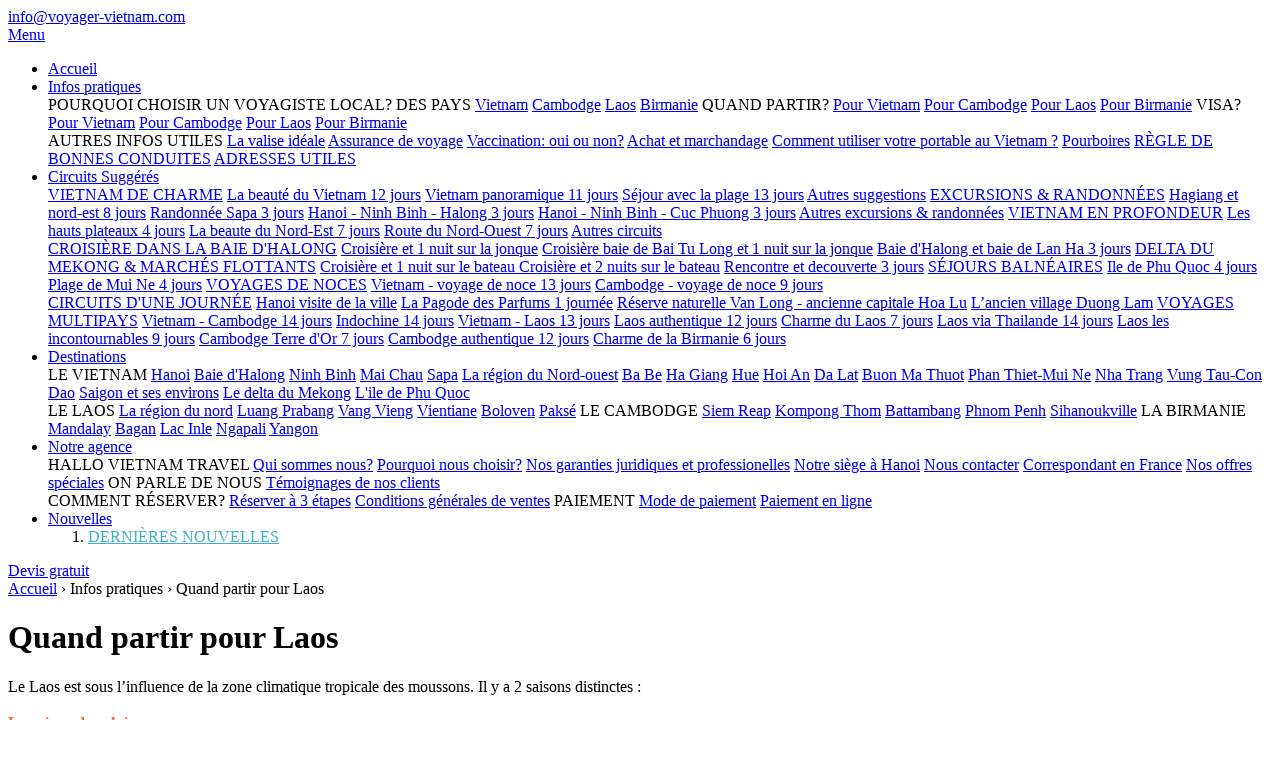

--- FILE ---
content_type: text/html; charset=utf-8
request_url: https://voyager-vietnam.com/article/infos-pratiques/quand-partir-pour-laos-111.aspx
body_size: 11318
content:


<!doctype html>
<html>
<head><meta http-equiv="Content-Type" content="text/html; charset=utf-8" /><meta name="viewport" content="width=device-width, initial-scale=1.0" /><meta name="author" content="Do Hai Chau (dohaichau2[@]yahoo.com.vn)" />
    <!-- // for public -->
    <link href="/App_Themes/v2/css/ResourceHandler.css?f=1&t=text/css&v=1" rel="stylesheet" type="text/css" />
    <link href="/App_Themes/v2/css/ResourceHandler.css?f=3&t=text/css&v=1" rel="stylesheet" type="text/css" />
    <link href="/App_Themes/v2/css/ResourceHandler.css?f=2&t=text/css&v=1" rel="stylesheet" type="text/css" />






    <script src="/App_Themes/v2/js/ResourceHandler.js?f=6&t=text/javascript&v=1" type="text/javascript" language="javascript"></script>
    <script src="/App_Themes/v2/js/ResourceHandler.js?f=7&t=text/javascript&v=1" type="text/javascript" language="javascript"></script>
<title>
	Quand partir pour Laos
</title><meta name="description" /><meta name="keywords" /><meta name="robots" content="index,follow" />

    <script type="text/javascript" language="javascript">
        $(document).ready(function () {
            $(".linkpopout").colorbox({ inline: true, height: "80%", width: "60%" });
        });
        AntiCopyContent();
    </script>

</head>
<body id="body">
    <div class="wrap">
        <div class="container_12">
            <!-- ucTop -->
            

<header class="top">
    <div class="logo"><a href="http://voyager-vietnam.com/" title="Voyage au Vietnam" class="logo-image"></a></div>   

    <div class="top-tool">
        <a title="English" class="english" lang="en" href="http://hallo-travel.com"></a>
        
        
        <span class="top-tool-contact"><a rel="nofollow" class="email" href="mailto:info@voyager-vietnam.com">info@voyager-vietnam.com</a></span>
        
    </div>
    <a href="#" id="menutop-touch">Menu</a>
    <nav class="menutop">    
        <ul id="menutop" class="menutop-ul">
    <li class="menutop-li">
        <a href="/" class="linkmnutop _ActiveForHomepage" rel="nofollow">Accueil</a>
    </li>

    <!-- About VN -->
    <li class="menutop-li even">
        <a href="#" class="linkmnutop active" title="Découvrir le pays, l’homme et la culture du Vietnam">Infos pratiques</a><a class="menutop-arrow" href="#" onclick="javascript:return false;"></a>

        <div class="submenu menu-vn">
            <div class="menu-col200px margin-right10">
                <span class="submenu-block-link-group bold">POURQUOI CHOISIR UN VOYAGISTE LOCAL?</span>
                <span class="submenu-block-link-group bold">DES PAYS</span>
                <a href="/article/infos-pratiques/vue-densemble-vietnam-3.aspx" class="link5">Vietnam</a>
                <a href="/article/infos-pratiques/cambodge-105.aspx" class="link5">Cambodge</a>
                <a href="/article/infos-pratiques/laos-106.aspx" class="link5">Laos</a>
<a href="/article/infos-pratiques/birmanie-180.aspx" class="link5">Birmanie</a>


                <span class="submenu-block-link-group bold">QUAND PARTIR?</span>
                <a href="/article/infos-pratiques/climat-meilleures-saisons-pour-voyager-86.aspx" class="link5">Pour Vietnam</a>
                <a href="/article/infos-pratiques/climat-meilleures-saisons-pour-voyager-110.aspx" class="link5">Pour Cambodge</a>
                <a href="/article/infos-pratiques/climat-meilleures-saisons-pour-voyager-111.aspx" class="link5">Pour Laos</a>
                 <a href="/article/infos-pratiques/climat-meilleures-saisons-pour-voyager-en-birmanie-182.aspx" class="link5">Pour Birmanie</a>

                <span class="submenu-block-link-group bold">VISA?</span>
                <a href="/article/infos-pratiques/questions-sur-le-visa-au-vietnam-38.aspx" class="link5">Pour Vietnam</a>
                <a href="/article/infos-pratiques/visa-au-cambodge-112.aspx" class="link5">Pour Cambodge</a>
                <a href="/article/infos-pratiques/visa-au-laos-113.aspx" class="link5">Pour Laos</a>
                 <a href="/article/infos-pratiques/visa-au-myanmar-183.aspx" class="link5">Pour Birmanie</a>
            </div>

            <div class="menu-col200px">
                <span class="submenu-block-link-group bold">AUTRES INFOS UTILES</span>
                 <a href="/article/infos-pratiques/la-valise-ideale-104.aspx" class="link5">La valise idéale</a>
                <a href="/article/infos-pratiques/assurance-83.aspx" class="link5">Assurance de voyage</a>
                <a href="/article/infos-pratiques/vaccination-oui-ou-non-97.aspx" class="link5">Vaccination: oui ou non?</a>
                <a href="/article/infos-pratiques/achat-et-marchandage-102.aspx" class="link5">Achat et marchandage</a>
                <a href="/article/infos-pratiques/comment-utiliser-votre-portable-au-vietnam-181.aspx" class="link5">Comment utiliser votre portable au Vietnam ?</a>
                <a href="/article/infos-pratiques/pourboire-114.aspx" class="link5">Pourboires</a>


                <a href="/article/infos-pratiques/regle-de-bonnes-conduites-84.aspx" class="submenu-block-link-group bold">RÈGLE DE BONNES CONDUITES</a>
                <a href="/article/infos-pratiques/adresses-utiles-93.aspx" class="submenu-block-link-group bold">ADRESSES UTILES</a>

            </div>
        </div>

    </li>

    <!-- Tour -->
    <li class="menutop-li">
        <a href="http://voyager-vietnam.com/voyage-theme/" class="linkmnutop _ActiveForTour">Circuits Suggérés</a><a class="menutop-arrow" href="#" onclick="javascript:return false;"></a>

        <div class="submenu menu-tour">
            <div class="menu-col200px margin-right10">
                <a href="http://voyager-vietnam.com/voyage-theme/Vietnam-de charme-12" class="submenu-block-link-group bold">VIETNAM DE CHARME</a>
                <a href="/voyage-au-vietnam/decouverte-des-patrimoines-mondiaux-au-vietnam-17" class="link5">La beauté du Vietnam 12 jours</a>
                <a href="/voyage-au-vietnam/vietnam-panoramique-18" class="link5">Vietnam panoramique 11 jours</a>
               <a href="/voyage-au-vietnam/sejour-avec-la-plage-27" class="link5">Séjour avec la plage 13 jours</a>
                 <a href="/voyage-theme/vietnam-de-charme-12" class="link5">Autres suggestions</a>

                <a href="http://voyager-vietnam.com/voyage-theme/tours-trekking-14" class="submenu-block-link-group bold">EXCURSIONS & RANDONNÉES</a>
                <a href="/voyage-au-vietnam/ha-giang-et-la-beaute-du-nord-est-21" class="link5">Hagiang et nord-est 8 jours</a>
                <a href="/voyage-au-vietnam/sapa-et-les-environs-22" class="link5">Randonnée Sapa 3 jours</a>
               <a href="/voyage-au-vietnam/ninh-binh-halong-3-jours-87" class="link5">Hanoi - Ninh Binh - Halong 3 jours</a>
               <a href="/voyage-au-vietnam/ninh-binh-cuc-phuong-3-jours-88" class="link5">Hanoi - Ninh Binh - Cuc Phuong 3 jours</a>
               <a href="/voyage-theme/voyage-vietnam-randonnee-14" class="link5">Autres excursions & randonnées</a>

                <a href="http://voyager-vietnam.com/voyage-theme/vietnam-en profondeur-15" class="submenu-block-link-group bold" rel="vietnam-immersion">VIETNAM EN PROFONDEUR</a>
                <a href="/voyage-au-vietnam/la-beaute-des-hauts-plateaux-23" class="link5" rel="">Les hauts plateaux 4 jours</a>
                <a href="/voyage-au-vietnam/la-beaute-du-nord-est-24" class="link5" rel="">La beaute du Nord-Est 7 jours</a>
                <a href="/voyage-au-vietnam/decouverte-nord-ouest-du-vietnam-25" class="link5" rel="">Route  du Nord-Ouest 7 jours</a>
                <a href="/voyage-theme/voyage-vietnam-immersion-15" class="link5 noborder" rel="">Autres circuits</a>
            </div>

            <div class="menu-col200px margin-right10">
                <a href="http://voyager-vietnam.com/voyage-theme/croisiere-dans-la-baie-dhalong-16" class="submenu-block-link-group bold" rel="croisiere-dans-la-baied-Halong">CROISIÈRE DANS LA BAIE D'HALONG</a>
                <a href="/voyage-au-vietnam/baie-dhalong-2-jours-1-nuit-a-bord-95" class="link5" rel="">Croisière et 1 nuit sur la jonque</a>
               <a href="/voyage-au-vietnam/baie-dhalong-et-1-nuit-sur-la-jonque-28" class="link5" rel="">Croisière baie de Bai Tu Long et 1 nuit sur la jonque</a>
                <a href="/voyage-au-vietnam/baie-dhalong-et-baie-de-lan-ha-3-jours-2-nuits-29" class="link5" rel="">Baie d'Halong et baie de Lan Ha 3 jours</a>

                <a href="http://voyager-vietnam.com/voyage-theme/delta-du-mekong-et-marches-flottants-17" class="submenu-block-link-group bold" rel="delta-du-mekong-marches-flottants">DELTA DU MEKONG &amp; MARCHÉS FLOTTANTS</a>
                <a href="/voyage-au-vietnam/delta-du-mekong-avec-le-bateau-30" class="link5" rel="">Croisière et 1 nuit sur le bateau </a>
                <a href="/voyage-au-vietnam/delta-du-mekong-et-marches-flottants-avec-le-bateau-31" class="link5">Croisière et 2 nuits sur le bateau</a>
                <a href="/voyage-au-vietnam/delta-du-mekong-avec-nuit-chez-lhabitant-45" class="link5">Rencontre et decouverte 3 jours</a>

                <a href="http://voyager-vietnam.com/voyage-theme/sejours-balneaires-18" class="submenu-block-link-group bold" rel="sejours-balneaires">SÉJOURS BALNÉAIRES</a>
                <a href="/voyage-au-vietnam/ile-de-phu-quoc-sejours-balneaires-34" class="link5" rel="">Ile de Phu Quoc 4 jours</a>
                <a href="/voyage-au-vietnam/plage-de-mui-ne-35" class="link5" rel="">Plage de Mui Ne 4 jours</a>

                <a href="http://voyager-vietnam.com/voyage-theme/voyages-de-noce-19" class="submenu-block-link-group bold" rel="voyages-de-noce">VOYAGES DE NOCES</a>
                <a href="/voyage-au-vietnam/ile-de-phu-quoc-voyage-de-noce-32" class="link5" rel="">Vietnam -  voyage de noce 13 jours</a>
                <a href="/voyage-au-vietnam/nha-trang-voyage-de-noce-33" class="link5 noborder" rel="">Cambodge - voyage de noce 9 jours</a>
            </div>

            <div class="menu-col200px">
                <a href="http://voyager-vietnam.com/voyage-theme/hanoi-circuits-dune-journee-24" class="submenu-block-link-group bold">CIRCUITS D'UNE JOURNÉE</a>
                <a href="/voyage-au-vietnam/hanoi-city-tour-82" class="link5">Hanoi visite de la ville</a>
                <a href="/voyage-au-vietnam/la-pagode-des-parfums-44" class="link5">La Pagode des Parfums 1 journée</a>
                <a href="/voyage-au-vietnam/hoa-lu-ancienne-capitale-grotte-tam-coc-bich-dong-43" class="link5">Réserve naturelle Van Long - ancienne capitale Hoa Lu</a>
                <a href="/voyage-au-vietnam/un-jour-a-lancien-village-duong-lam-42" class="link5">L’ancien village Duong Lam</a>
                
                <a href="http://voyager-vietnam.com/voyage-theme/combines-multi-pays-20" class="submenu-block-link-group bold">VOYAGES MULTIPAYS</a>
                <a href="/voyage-au-vietnam/Vietnam-et-Cambodge-37" class="link5">Vietnam - Cambodge 14 jours</a>
                <a href="/voyage-au-vietnam/Charme-de-l'Indochine-36" class="link5 noborder">Indochine 14 jours</a>
                <a href="/voyage-au-vietnam/vietnam-laos-13-jours-94" class="link5 noborder">Vietnam - Laos 13 jours</a>
               <a href="/voyage-au-vietnam/les-couleurs-du-laos-141" class="link5 noborder">Laos authentique 12 jours</a>
              <a href="/voyage-au-vietnam/charme-du-laos-142" class="link5 noborder">Charme du Laos 7 jours</a>
                <a href="/voyage-au-vietnam/mosaique-du-laos-par-la-frontiere-thalandaise-143" class="link5 noborder">Laos via Thailande 14 jours</a>
                <a href="/voyage-au-vietnam/laos-les-incontournables-144" class="link5 noborder">Laos les incontournables 9 jours</a>
               <a href="/voyage-au-vietnam/cambodge-terre-dor-145" class="link5 noborder">Cambodge Terre d'Or 7 jours</a>
             <a href="/voyage-au-vietnam/cambodge-authentique-146" class="link5 noborder">Cambodge authentique 12 jours</a>
            <a href="/voyage-au-vietnam/charme-de-la-birmanie-149" class="link5 noborder">Charme de la Birmanie 6 jours</a>
            </div>
        </div>
    </li>

    <!-- Destinations -->
    <li class="menutop-li even">
        <a href="/destination-vietnam" class="linkmnutop _ActiveForDestination" title="Top destination">Destinations</a><a class="menutop-arrow" href="#" onclick="javascript:return false;"></a>
        <div class="submenu menu-dest">
        
            <div class="menu-col200px margin-right10">
                <span class="submenu-block-link-group bold">LE VIETNAM</span>
                <a href="/visite-a-hanoi-690" title="Voyage à Hanoi" class="link5">Hanoi</a>
                <a href="/visite-a-la-baie-dhalong-691" title="Voyage à Baie d'Halong" class="link5">Baie d'Halong</a>
               <a href="/visite-a-ninh-binh-20-101" title="Voyage à Ninh Binh" class="link5">Ninh Binh</a>
               <a href="/visite-a-mai-chau-159" title="Voyage à Mai Chau" class="link5">Mai Chau</a>
               <a href="/visite-a-sapa-692" title="Voyage à Sapa" class="link5">Sapa</a>
               <a href="/visite-a-north-west-82" title="Voyage dans le Nord-ouest" class="link5">La région du Nord-ouest</a>
               <a href="/visite-a-ba-be-region-du-nord-est-vietnam-693" title="Voyage à Ba Be" class="link5">Ba Be</a>
               <a href="/visite-a-ha-giang-170" title="Voyage à Ha Giang" class="link5">Ha Giang</a>
             <a href="/visite-a-hue-694" title="Voyage à Hue" class="link5">Hue</a>
            <a href="/visite-a-hoian-695" title="Voyage à Hoi An" class="link5">Hoi An</a>
             <a href="/visite-a-la-ville-da-lat-152" title="Voyage à Da Lat" class="link5">Da Lat</a>
             <a href="/visite-a-buon-ma-thuot-337" title="Voyage dans les Hauts-plateaux" class="link5">Buon Ma Thuot</a>
             <a href="/visite-a-la-ville-phan-thiet-154" title="Voyage à Phan Thiet" class="link5">Phan Thiet-Mui Ne</a>
            <a href="/visite-a-nha-trang-696" title="Voyage à Nha Trang" class="link5">Nha Trang</a>
            <a href="/visite-a-vung-tau-con-dao-151" title="Voyage à Con Dao" class="link5">Vung Tau-Con Dao</a>
           <a href="/visite-a-saigon-et-ses-environs-697" title="Voyage à Saigon" class="link5">Saigon et ses environs</a>
             <a href="/visite-a-delta-du-mekong-698" title="Voyage dans le delta du Mekong" class="link5">Le delta du Mekong</a>      	
             <a href="/visite-a-lile-de-phu-quoc-699" title="Voyage à Phu Quoc" class="link5">L'ile de Phu Quoc</a>
                             
             </div>

            <div class="menu-col200px">
                <span class="submenu-block-link-group bold">LE LAOS</span>
                <a href="/visite-a-la-region-du-nord-du-laos-688" title="Voyage dans la région du nord" class="link5">La région du nord</a>
               <a href="/visite-a-luang-prabang-683" title="Voyage à Luang Prabang" class="link5">Luang Prabang</a>
              <a href="/visite-a-vang-vieng-675" title="Voyage à Vang Vieng" class="link5">Vang Vieng</a>
               	<a href="/visite-a-vientiane-676" title="Voyage à Vientiane" class="link5">Vientiane</a>
                <a href="/visite-a-boloven-689" title="Voyage dans la région du sud" class="link5">Boloven</a>
                <a href="/visite-a-pakse-677" title="Voyage à Paksé" class="link5">Paksé</a>

                <span class="submenu-block-link-group bold">LE CAMBODGE</span>
                <a href="/visite-a-siem-reap-667" title="Voyage à Siem Reap" class="link5">Siem Reap</a>
                <a href="/visite-a-kompong-thom-671" title="Voyage à Kompong Thom" class="link5">Kompong Thom</a>
                <a href="/visite-a-battambang-670" title="Voyage à Battambang" class="link5">Battambang</a>
               	<a href="/visite-a-phnom-penh-668" title="Voyage à Phnom Penh" class="link5">Phnom Penh</a>
                <a href="/visite-a-sihanoukville-669" title="Voyage à Sihanoukville" class="link5">Sihanoukville</a>
                
                <span class="submenu-block-link-group bold">LA BIRMANIE</span>
                <a href="/visite-a-mandalay-686" title="Voyage à Mandalay" class="link5">Mandalay</a>
                <a href="/visite-a-bagan-685" title="Voyage à Bagan" class="link5">Bagan</a>
              <a href="/visite-a-inle-687" title="Voyage à Inlet" class="link5">Lac Inle</a>
             <a href="/visite-a-ngapali-701" title="Voyage à Ngapali" class="link5">Ngapali</a>
             <a href="/visite-a-yangon-684" title="Voyage à Yangon" class="link5">Yangon</a>
            </div>
           
        </div>
    </li>

    <!-- about company -->
    <li class="menutop-li ">
        <a href="#" class="linkmnutop _ActiveForAboutUs" rel="nofollow">Notre agence</a><a class="menutop-arrow" href="#" onclick="javascript:return false;"></a>
        <div class="submenu menu-contact">
            <div class="menu-col200px margin-right10">

                <span class="submenu-block-link-group bold">HALLO VIETNAM TRAVEL</span>
                <a href="/article/notre-agence/Qui-sommes-nous-9.aspx" class="link5">Qui sommes nous?</a>
                <a href="/article/notre-agence/pourquoi-nous-choisir-107.aspx" class="link5">Pourquoi nous choisir?</a>
                 <a href="/article/notre-agence/nos-garanties-juridiques-et-professionnelles-116.aspx" class="link5">Nos garanties juridiques et professionelles</a>
                <a href="/article/notre-agence/notre-siege-a-hanoi-11.aspx" class="link5">Notre siège à Hanoi</a>
                <a href="/contact-us" class="link5">Nous contacter</a>
                <a href="#" class="link5">Correspondant en France</a>
                <a href="/article/notre-agence/nos-promotions-en-cours-108.aspx" class="link5">Nos offres spéciales</a>

                <span class="submenu-block-link-group bold">ON PARLE DE NOUS</span>
                <a href="/temoignages-clients/groupe-mme-bonnet-ligeon-voyage-en-famille-avril-2016-1021" class="link5 noborder">Témoignages de nos clients</a>

            </div>

            <div class="menu-col200px">
                <span class="submenu-block-link-group bold">COMMENT RÉSERVER?</span>
                <a href="/article/notre-agence/reserver-a-3-etapes-184.aspx" class="link5">Réserver à 3 étapes</a>
                <a href="/article/notre-agence/conditions-generales-de-ventes-10.aspx" class="link5">Conditions générales de ventes</a>

                <span class="submenu-block-link-group bold">PAIEMENT</span>
                <a href="/article/payment/mode-de-paiement-88.aspx" class="link5" title="Mode de paiement">Mode de paiement</a>
                <a href="http://voyager-vietnam.com/CheckoutPage.aspx" class="link5 noborder" title="Paiement en ligne">Paiement en ligne</a>

            </div>
        </div>
    </li>

    <!-- news -->
    <li class="menutop-li even noborder">
        <a href="http://voyager-vietnam.com/nouvelles-vietnam-voyage/" class="linkmnutop _ActiveForNews" title="Vietnam nouvelles voyage">Nouvelles</a><a class="menutop-arrow" href="#" onClick="javascript:return false;"></a>
        <ol class="submenu menu-news">
            <li><a href="/nouvelles-vietnam-voyage/tp-6/nouvelles-id-1" style="color:#3FAFCF;" class="link5 bold noborder">DERNIÈRES NOUVELLES </a></li>
        </ol>
    </li>

</ul>

        
            
        
    </nav>
    
    <div class="clearfix1 hidden-md hidden-lg"></div>

    <div class="search-tool">
        <a href="#" id="search" title="search" class="search-tool-btn"></a>
        <div class="search-tool-wrap"><gcse:search></gcse:search></div>
    </div>

    <div id="Top_divBookingButton" class="booking-tool-top">
        <a href='/booking-tour?ref=A|quand-partir-pour-laos-111' class="button orange" title="Devis gratuit" rel="nofollow">Devis gratuit</a>
    </div>
</header>

            <!-- Middle -->
            <div class="middle">
                <nav class="breadcrumb">
                    <span itemscope="breadcrumb" itemtype="http://www.data-vocabulary.org/Breadcrumb"><a href="/" itemprop="url" class="linkbrc" rel="nofollow"><span itemprop="title" class="ico-home">Accueil</span></a> › </span>
                    <span class="linkbrc">Infos pratiques</span> › 
                    <span class="color-org padding-left5">Quand partir pour Laos</span>
                </nav><div class="clear1"></div>

                <!-- 65% -->
                <div id="divLeft" class="grid_9 alpha shadow detail detail-article">

                    <div class="detail-paragrap" itemscope="NewsArticle" itemtype="http://schema.org/NewsArticle" onmousedown='return false' onselectstart='return false'>

                        <h1 class="detail-title" itemprop="headline">Quand partir pour Laos</h1>
                        
			            <div itemprop="articleBody">
                            Le Laos est sous l’influence de la zone climatique tropicale des moussons. Il y a 2 saisons distinctes&nbsp;:<br />
<br />
<span style="color:#ff6633;"><strong>La saison des pluies</strong></span><br />
De mai à octobre (20 – 35<sup>o</sup>C)<br />
<br />
<strong><span style="color:#ff6633;">La saison sèche (frais)</span></strong><br />
De novembre à février (13 – 32<sup>o</sup>C)<br />
<br />
<span style="color:#ff6633;"><strong>La saison sèche (chaud)</strong></span><br />
De mars à avril (18 – 36<sup>o</sup>C)<br />
<br />
<strong>Le meilleur moment</strong> pour voyager au Laos est donc en saison sèche et frais, &nbsp;de Novembre à Février. En Novembre, cependant, il y a parfois des typhons ou des tempêtes tropicales. En Février, généralement la température commence à augmenter, de sorte qu'il peut être supérieur à 35 ° C.<br />
En Mars et Avril, et même en mai jusqu'à l'arrivée de la mousson, il est trop chaud dans les basses terres, tandis que dans les montagnes, il est plus supportable. Le temps est toujours bon, même si au cours de l'après-midi il peut y avoir quelques averses et orages.<br />
Pendant la saison des pluies, de mai à Septembre, la chaleur est étouffante, au moins dans les basses terres, le ciel est souvent nuageux, et parfois des pluies torrentielles peuvent rendre le voyage difficile.&nbsp;<br />
<br />
<img alt="Climat/ Meilleures saisons pour voyager" class="image-border" src="/Uploads/images/articles/climat_4%20Laos.png" style="width: 524px; height: 147px;" /><br />
<img alt="Climat/ Meilleures saisons pour voyager" class="image-border" src="/Uploads/images/articles/climat_2.png" style="width: 525px; height: 106px;" />
                            <div class="clear1"></div>
                            <!--// Comment by Châu: 2016-05: Không nên dùng rate này vì nó ko tốt cho SEO nữa -->
                        </div><div class="clear1"></div>
                        <!-- Schema micro data -->
                        <meta itemprop="datePublished" content="2016-06-29T09:09:53-08:00"></meta>
                        
                        
                        
                        
                        <!-- End Schema micro data -->

                    </div>
                    <div class="clear1"></div>

                </div>

                <!-- 33% -->
                <div id="divRight" class="grid_25p omega">
                    <!-- Video -->
                    
                    <!--// Video -->

                    <!-- box menu -->
                    
            <div class="box3">
                <div class="box3-header">
					<span class="box3-header-title">Infos pratiques</span>
                </div>
                <ul class="box-grey-bg-ul">
            
                    <li class="box-grey-bg-li noborder"><a href='http://voyager-vietnam.com/article/infos-pratiques/vietnam-3.aspx' class='link4' title='Vietnam'>Vietnam</a></li>
            
                    <li class="box-grey-bg-li"><a href='http://voyager-vietnam.com/article/infos-pratiques/cambodge-105.aspx' class='link4' title='Cambodge'>Cambodge</a></li>
            
                    <li class="box-grey-bg-li"><a href='http://voyager-vietnam.com/article/infos-pratiques/laos-106.aspx' class='link4' title='Laos'>Laos</a></li>
            
                    <li class="box-grey-bg-li"><a href='http://voyager-vietnam.com/article/infos-pratiques/birmanie-180.aspx' class='link4' title='Birmanie'>Birmanie</a></li>
            
                    <li class="box-grey-bg-li"><a href='http://voyager-vietnam.com/article/infos-pratiques/quand-partir-pour-vietnam-86.aspx' class='link4' title='Quand partir pour Vietnam'>Quand partir pour Vietnam</a></li>
            
                    <li class="box-grey-bg-li"><a href='http://voyager-vietnam.com/article/infos-pratiques/quand-partir-pour-cambodge-110.aspx' class='link4' title='Quand partir pour Cambodge'>Quand partir pour Cambodge</a></li>
            
                    <li class="box-grey-bg-li box-grey-bg-li-active"><a href='http://voyager-vietnam.com/article/infos-pratiques/quand-partir-pour-laos-111.aspx' class='link4' title='Quand partir pour Laos'>Quand partir pour Laos</a></li>
            
                    <li class="box-grey-bg-li"><a href='http://voyager-vietnam.com/article/infos-pratiques/quand-partir-pour-birmanie-182.aspx' class='link4' title='Quand partir pour Birmanie'>Quand partir pour Birmanie</a></li>
            
                    <li class="box-grey-bg-li"><a href='http://voyager-vietnam.com/article/infos-pratiques/questions-sur-le-visa-au-vietnam-38.aspx' class='link4' title='Visa pour Vietnam'>Visa pour Vietnam</a></li>
            
                    <li class="box-grey-bg-li"><a href='http://voyager-vietnam.com/article/infos-pratiques/visa-pour-cambodge-112.aspx' class='link4' title='Visa pour Cambodge'>Visa pour Cambodge</a></li>
            
                    <li class="box-grey-bg-li"><a href='http://voyager-vietnam.com/article/infos-pratiques/visa-pour-laos-113.aspx' class='link4' title='Visa pour Laos'>Visa pour Laos</a></li>
            
                    <li class="box-grey-bg-li"><a href='http://voyager-vietnam.com/article/infos-pratiques/visa-pour-birmanie-183.aspx' class='link4' title='Visa pour Birmanie'>Visa pour Birmanie</a></li>
            
                    <li class="box-grey-bg-li"><a href='http://voyager-vietnam.com/article/infos-pratiques/la-valise-ideale-104.aspx' class='link4' title='La valise idéale'>La valise idéale</a></li>
            
                    <li class="box-grey-bg-li"><a href='http://voyager-vietnam.com/article/infos-pratiques/assurance-de-voyage-83.aspx' class='link4' title='Assurance de voyage'>Assurance de voyage</a></li>
            
                    <li class="box-grey-bg-li"><a href='http://voyager-vietnam.com/article/infos-pratiques/vaccination-oui-ou-non-97.aspx' class='link4' title='Vaccination: oui ou non? '>Vaccination: oui ou non? </a></li>
            
                    <li class="box-grey-bg-li"><a href='http://voyager-vietnam.com/article/infos-pratiques/achat-et-marchandage-102.aspx' class='link4' title='Achat et marchandage'>Achat et marchandage</a></li>
            
                    <li class="box-grey-bg-li"><a href='http://voyager-vietnam.com/article/infos-pratiques/comment-utiliser-votre-portable-au-vietnam-181.aspx' class='link4' title='Comment utiliser votre portable au Vietnam ?'>Comment utiliser votre portable au Vietnam ?</a></li>
            
                    <li class="box-grey-bg-li"><a href='http://voyager-vietnam.com/article/infos-pratiques/pourboires-114.aspx' class='link4' title='Pourboires'>Pourboires</a></li>
            
                    <li class="box-grey-bg-li"><a href='http://voyager-vietnam.com/article/infos-pratiques/regles-de-bonne-conduite-84.aspx' class='link4' title='Regles de bonne conduite'>Regles de bonne conduite</a></li>
            
                    <li class="box-grey-bg-li"><a href='http://voyager-vietnam.com/article/infos-pratiques/adresses-utiles-93.aspx' class='link4' title='Adresses utiles'>Adresses utiles</a></li>
            
                </ul>
            </div>
            <br/>
<div class="box3 boxcontactsmall">
    <div class="box3-header"><span class="box3-header-title"><b>Soutien 24/7:</b><!-- GetGlobalResourceObject("Resource", "_Contact")--></span></div>
    <div class="book-contact-small">
        <!--center><b>Soutien 24/7:</b></center-->
        <b>T:</b> +84 963 96 11 22<br />
        <b>E:</b> <a rel="nofollow" href="mailto:info@voyager-vietnam.com">info@voyager-vietnam.com</a>
        <!--div class="separator-vertical"></div-->
        <!--a href="https://www.purechat.com/VisitorWidget/ChatWindow?widgetId=c4c006b8-580f-4221-948d-fdf45e0b6b2b" target="_blank" class="button small blue nopadding" style="float:left;" title="Live chat & support online"><b class="btnsupport">Support Online</b></a>
        <a href="skype:VoyageAuVietnam?chat" class="book-contact-social book-contact-s" title="Chat with VoyageAuVietnam"></a>
        <a href="ymsgr:sendim?hallotour" class="book-contact-social book-contact-y" title="Chat with hallotour"></a-->
        <!--a href="skype:VoyageAuVietnam?chat" class="link-sk" title="Chat with VoyageAuVietnam" rel="nofollow"></a-->
        <!--a href="ymsgr:sendim?hallotour" class="link-ym" title="Chat with Hallotour" rel="nofollow"></a-->
        <div class="clear1"></div>
    </div>
</div><br/>
                    <!--// Box menu-->
                </div>
                <div class="clear1"></div>

            </div>
        </div>
        <div class="clearfix"></div>

        <!-- Bottom -->
        
    <div class="bottom">
    	<div class="container_12">
            
        	<div class="grid_3 hide-sm">
	            <a href="http://voyager-vietnam.com/voyage-theme/" class="bottom-link2">CIRCUITS SUGÉRÉS</a>
                
                    <a href="http://voyager-vietnam.com/voyage-theme/circuits-de-decouverte-des-incontournables-du-vietnam-12" class="bottom-link">Circuits Vietnam de charme - sites incontournables</a>
                
                    <a href="http://voyager-vietnam.com/voyage-theme/voyage-vietnam-randonnee-14" class="bottom-link">Excursions & Randonnées</a>
                
                    <a href="http://voyager-vietnam.com/voyage-theme/voyage-vietnam-immersion-15" class="bottom-link">Circuits Voyage au Vietnam - Vietnam en profondeur</a>
                
                    <a href="http://voyager-vietnam.com/voyage-theme/voyage-vietnam-croisiere-dans-la-baie-dhalong-16" class="bottom-link">Voyage Vietnam - Croisière dans la baie d'Halong</a>
                
                    <a href="http://voyager-vietnam.com/voyage-theme/circuits-voyage-au-vietnam-delta-du-mekong-et-marches-flottants-17" class="bottom-link">Circuits Delta du Mekong et marchés flottants</a>
                
                    <a href="http://voyager-vietnam.com/voyage-theme/voyage-au-vietnam-sejours-balneaires-18" class="bottom-link">Voyage au Vietnam - Séjours balnéaires</a>
                
                <!-- Comment lại theo yêu cầu trong mail ngày 2016-09-07
	            <a href="http://voyager-vietnam.com/voyage-theme/vietnam-voyage-classique-12" class="bottom-link">Voyage Classique</!--a>
                <a href="/voyage-theme/hanoi-circuits-dune-journee-24" class="bottom-link">Hanoi circuits d’une journée</a>
	            <a href="/voyage-a-la-baie-de-halong-158" class="bottom-link">Voyage à la baie d'Halong</a>
	            <a href="/voyage-a-sa-pa-164" class="bottom-link">Voyage à la ville de Sa Pa</a>
                <a href="/voyage-a-la-ville-de-hue-157" class="bottom-link">Voyage à la ville de Hue</a>
                <a href="/voyage-pas-cher-au-vietnam" class="bottom-link" title="Voyage pas cher au Vietnam">Voyage pas cher au Vietnam</a>
                <a href="/voyage-sur-mesure-au-vietnam" class="bottom-link" title="Voyage sur mesure au Vietnam">Voyage sur mesure</a>
                <a href="/agence-de-voyage-locale-au-vietnam" class="bottom-link" title="Agence de voyage au Vietnam">Agence de voyage au Vietnam</a-->
 			</div>
        	<div class="grid_3 hide-sm">
	            <span class="bottom-link2">VOUS AVEZ DES QUESTIONS?</span>
	            <a href="/contact-us" rel="nofollow" class="bottom-link">Nous contacter</a>
                <a href="/request-call-back" rel="nofollow" class="bottom-link">Rappel téléphonique gratuit</a>

                <!-- Comment lại theo yêu cầu trong mail ngày 2016-09-07
                    a href="/booking-tour" rel="nofollow" class="bottom-link">Devis sur mesure</a>
	            <a href="/article/nous-connaitre/pourquoi-nous-choisir-9.aspx" rel="nofollow" class="bottom-link">Pourquoi nous choisir</a>
	            <a href="/article/nous-connaitre/termes-et-conditions-10.aspx" rel="nofollow" class="bottom-link">Termes et conditions</a>
	            <!--a href="/article/payment/les-instructions-de-paiement-online-8.aspx" rel="nofollow" class="bottom-link">Instructions d'paiement</a-->
 			</div>
            

            

            <!-- Edit 2016-09-16: Theo yêu cầu thì sẽ không cho hiện Silo nữa -->
            

        	<div class="bottom-colcontact" itemscope="" itemtype="http://schema.org/LocalBusiness">
	            <span class="bottom-link2" itemprop="name">Hallo Vietnam Travel</span>
	            <span class="bottom-label">Email: </span><a href="mailto:info@voyager-vietnam.com" class="bottom-link" style="display:inline-block;" rel="nofollow" itemprop="email">info@voyager-vietnam.com</a><br />
	            <span class="bottom-label">Tel: </span><span class="bottom-text" itemprop="telephone">+84(24) 66 55 44 99</span><br />
                <span class="bottom-label">Address: </span><span class="bottom-text" itemprop="address" itemscope="" itemtype="http://schema.org/PostalAddress"><span itemprop="streetAddress">N<sup>o</sup> 10-TT6.2 Lexington Estate, Thinh Liet</span>, <span itemprop="addressLocality">Hoang Mai Dist</span>, <span itemprop="addressRegion">Hanoi</span>, <span itemprop="addressCountry">Vietnam</span></span><br />
                <!--span class="bottom-label2">International Tour Operator License:</span> <a href="/article/nous-connaitre/licence-tour-operateur-international-76.aspx" class="bottom-text">01-768/2015/TCDL-GPLHQT</a><br /-->
	            
                <a href="http://facebook.com/Voyager.Vietnam" class="link-fb" rel="nofollow" target="_blank" title="Subscribe Voyager-Vietnam.com dans Facebook"></a>
	            <a href="http://twitter.com/2voyagervietnam" class="link-tw" rel="nofollow" target="_blank" title="Subscribe Voyager-Vietnam.com dans Twitter"></a>
	            <a href="https://plus.google.com/118216633034543041987" class="link-gp" target="_blank" rel="publisher"></a>
                <!--a href="mailto:info@voyager-vietnam.com" class="link-em" title="info@voyager-vietnam.com" rel="nofollow"></a-->
	            <a href="skype:voyager-vietnam?chat" class="link-sk" title="Chat with Voyager-Vietnam" rel="nofollow"></a>
	            <!--a href="ymsgr:sendim?hallotour" class="link-ym" title="Chat with Hallotour" rel="nofollow"></a-->
                <div class="clear1"></div>
                <!--a href="https://www.purechat.com/VisitorWidget/ChatWindow?widgetId=c4c006b8-580f-4221-948d-fdf45e0b6b2b" rel="nofollow" target="_blank" class="button small blue nopadding" style="float:left;" title="Live chat &amp; Support online"><b class="btnsupport">Support Online</b></a-->
 			</div>
            
            <div class="clearfix"></div>
            <div class="text-silver">
                <h4 class="inline lighter">Agence de voyage locale, agréée par L'Administration Nationale du Tourisme du Vietnam.</h4> 
                <a href="/article/notre-agence/nos-garanties-juridiques-et-professionnelles-116.aspx" class="bottom-text bold">Licence de Tour Operateur International No:&nbsp;01-768/2016/TCDL-GPLHQT</a>
            </div>
            
        </div>
        <div class="clear1"></div>
    </div>
    <div class="bottom2">
        <div class="container_12">
            <div class="grid_6">
                <a href="/rss.xml" class="bottom2-link" rel="nofollow">RSS Feed</a><a href="/sitemap.xml" class="bottom2-link" rel="nofollow">Site map</a><!-- Tạm thời comment do chưa có link chuẩn (01/07/2014): a href="https://plus.google.com/u/0/+DaoAnhTuan" rel="author" class="bottom2-link">Hallo Travel</a -->
                <!-- Rating -->
                
            </div>
			<div class="bottom-icon hide-sm">
            	<!-- Comment lại theo yêu cầu trong mail ngày 2016-09-07
                    a href="/CheckoutPage.aspx" rel="nofollow" class="bottom-checkout border-radius"></a-->
                
                <a href="http://www.dmca.com/Protection/Status.aspx?ID=0a6c7158-d439-46df-80db-e5169e7a63ca" title="DMCA" class="link-image" rel="nofollow">
                	<img src ="http://images.dmca.com/Badges/DMCA_logo-grn-btn100w.png?ID=0a6c7158-d439-46df-80db-e5169e7a63ca" alt="DMCA.com" width="83" height="30" />
                </a>
                
            </div>
            <div class="clear1"></div>
        </div>
    </div>




    </div>

    <!-- Scroll to Top: Cuộn theo màn hình và hiển thị button chức năng -->
    <div class="scrolltotop">
        <a href="#" class="linkbackgroundtoggle" title="View background"></a><a href="#top" class="linktotop"></a>
    </div>
     <!--// Scroll to Top -->

</body>
</html>
